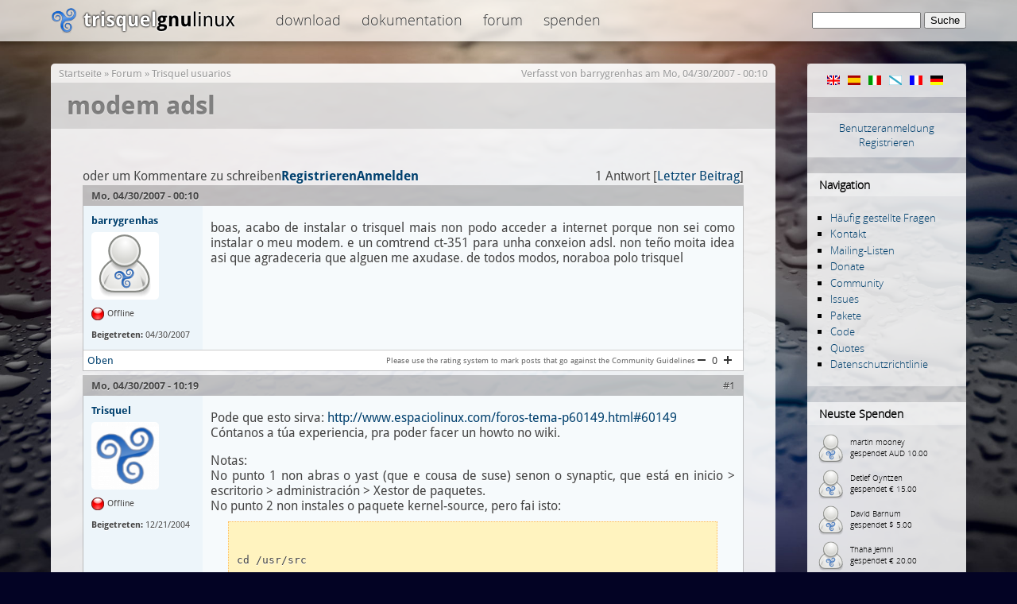

--- FILE ---
content_type: text/html; charset=utf-8
request_url: https://trisquel.info/de/node/381
body_size: 5561
content:
<!DOCTYPE html PUBLIC "-//W3C//DTD XHTML 1.0 Transitional//EN" "http://www.w3.org/TR/xhtml1/DTD/xhtml1-transitional.dtd">
<html xmlns="http://www.w3.org/1999/xhtml" lang="de" xml:lang="de">
<head>
<meta http-equiv="Content-Type" content="text/html; charset=utf-8" />
    <meta name="content-language" content="de" />
    <meta data-jslicense="GPL-3.0-or-later" />
<title>modem adsl | Trisquel GNU/Linux - Befreie dich selbst!</title>
<meta http-equiv="Content-Style-Type" content="text/css" />
    <meta http-equiv="Content-Type" content="text/html; charset=utf-8" />
<link rel="canonical" href="https://trisquel.info/de/de/node/381" />
<link rel="shortcut icon" href="/sites/default/themes/trisquel7/favicon.ico" type="image/x-icon" />
    <link type="text/css" rel="stylesheet" media="all" href="/files/advagg_css/css_04403e35117fe385c221df0cc1ca2cc7_3.css" />
    <script type="text/javascript">
    /** @licstart  The following is the entire license notice for the
     *  JavaScript code in this page
     *
     *   Copyright (C) 2008-2026  The Trisquel Project
     *
     *   The JavaScript code in this page is free software: you can
     *   redistribute it and/or modify it under the terms of the GNU
     *   General Public License (GNU GPL) as published by the Free Software
     *   Foundation, either version 3 of the License, or (at your option)
     *   any later version.  The code is distributed WITHOUT ANY WARRANTY;
     *   without even the implied warranty of MERCHANTABILITY or FITNESS
     *   FOR A PARTICULAR PURPOSE.  See the GNU GPL for more details.
     *
     *   As additional permission under GNU GPL version 3 section 7, you
     *   may distribute non-source (e.g., minimized or compacted) forms of
     *   that code without the copy of the GNU GPL normally required by
     *   section 4, provided you include this license notice and a URL
     *   through which recipients can access the Corresponding Source.
     *
     *  @licend  The above is the entire license notice
     *  for the JavaScript code in this page.
     */
    </script>
    <script type="text/javascript" src="/files/advagg_js/js_4bed731134e256ecca3c4af2afee726a_0.js"></script>
<script type="text/javascript">
<!--//--><![CDATA[//><!--
jQuery.extend(Drupal.settings, {"basePath":"\/","lightbox2":{"rtl":"0","file_path":"\/(\\w\\w\/)files","default_image":"\/sites\/default\/modules\/lightbox2\/images\/brokenimage.jpg","border_size":10,"font_color":"000","box_color":"fff","top_position":"","overlay_opacity":"0.8","overlay_color":"000","disable_close_click":1,"resize_sequence":0,"resize_speed":200,"fade_in_speed":200,"slide_down_speed":300,"use_alt_layout":0,"disable_resize":0,"disable_zoom":0,"force_show_nav":0,"show_caption":true,"loop_items":0,"node_link_text":"","node_link_target":0,"image_count":"Image !current of !total","video_count":"","page_count":"","lite_press_x_close":"\u003Ca href=\u0022#\u0022 onclick=\u0022hideLightbox(); return FALSE;\u0022\u003E\u003Ckbd\u003Ex\u003C\/kbd\u003E\u003C\/a\u003E zum Schlie\u00dfen dr\u00fccken","download_link_text":"","enable_login":false,"enable_contact":false,"keys_close":"c x 27","keys_previous":"p 37","keys_next":"n 39","keys_zoom":"z","keys_play_pause":"32","display_image_size":"original","image_node_sizes":"()","trigger_lightbox_classes":"img.inline,img.image-img_assist_custom,img., img.image-","trigger_lightbox_group_classes":"","trigger_slideshow_classes":"","trigger_lightframe_classes":"","trigger_lightframe_group_classes":"","custom_class_handler":0,"custom_trigger_classes":"","disable_for_gallery_lists":0,"disable_for_acidfree_gallery_lists":true,"enable_acidfree_videos":true,"slideshow_interval":5000,"slideshow_automatic_start":true,"slideshow_automatic_exit":true,"show_play_pause":true,"pause_on_next_click":false,"pause_on_previous_click":true,"loop_slides":false,"iframe_width":600,"iframe_height":400,"iframe_border":1,"enable_video":0},"settings":{"settings_use_default_mark":"\u003Cspan class=\u0022settings_use_default_mark\u0022\u003E(Standard)\u003C\/span\u003E"},"spamspan":{"m":"spamspan","u":"emailuser","d":"emaildomain","h":"h","t":"t"},"comment_driven":{"node_form_bellow":0,"theme_support":"default"}});
//--><!]]>
</script>
</head>

<body class="mainbody">
    <div id="header">
    <div id="headerfill">
    <div id="headercontent">
            <div id="logo"><span id="home"><a href="/de"><span>Trisquel GNU/Linux</span></a></span></div>
        <div id="topmenu">

 
 <div class="block block-menu" id="block-menu-menu-top">

    <h2 class="title">top</h2>
    <div class="content"><ul class="menu"><li class="leaf first"><a href="/de/download" title="Download Trisquel GNU/Linux iso images, live cd&#039;s and source code.">Download</a></li>
<li class="leaf"><a href="/de/wiki" title="Documentation and manuals">Dokumentation</a></li>
<li class="leaf last"><a href="/de/forum" title="Discussion and help forum of the Trisquel community.">Forum</a></li>
<li class="leaf last"><a href="/de/donate" title="Donate to the Trisquel Project">Spenden</a></li>
</ul></div>
 </div>

        </div>
 <div id="searchblock">     <form action="/de/node/381"  accept-charset="UTF-8" method="post" id="search-theme-form">
<div><div id="search" class="container-inline">
  <div class="form-item" id="edit-search-theme-form-1-wrapper">
 <label for="edit-search-theme-form-1">Diese Website durchsuchen: </label>
 <input type="text" maxlength="128" name="search_theme_form" id="edit-search-theme-form-1" size="15" value="" title="Geben Sie die Begriffe ein, nach denen Sie suchen." class="form-text" />
</div>
<input type="submit" name="op" id="edit-submit" value="Suche"  class="form-submit" />
<input type="hidden" name="form_build_id" id="form-hYLK_vNMp_ng499lWG8CjezE-x4YLNZm296Y5psmH6Y" value="form-hYLK_vNMp_ng499lWG8CjezE-x4YLNZm296Y5psmH6Y"  />
<input type="hidden" name="form_id" id="edit-search-theme-form" value="search_theme_form"  />
</div>

</div></form>
</div>


    </div>
    </div>
    </div>

<div id="page">
    <div id="shadow">

       <div id="content">
 
            <div id="navigation">
                <div id="nav-top"></div>
                                  <div class="block block-locale" id="block-locale-0">
    <h2 class="title">Sprachen</h2>
    <div class="content"><ul><li class="en first"><a href="/en/node/381?multilink=switch" class="language-link"><img src="/images/flags/en.png" alt="English" title="English"  class="language-icon" width="16" height="12" /></a></li>
<li class="es"><a href="/es/node/381?multilink=switch" class="language-link"><img src="/images/flags/es.png" alt="Español" title="Español"  class="language-icon" width="16" height="12" /></a></li>
<li class="it"><a href="/it/node/381?multilink=switch" class="language-link"><img src="/images/flags/it.png" alt="Italiano" title="Italiano"  class="language-icon" width="16" height="12" /></a></li>
<li class="gl"><a href="/gl/node/381?multilink=switch" class="language-link"><img src="/images/flags/gl.png" alt="Galego" title="Galego"  class="language-icon" width="16" height="12" /></a></li>
<li class="fr"><a href="/fr/node/381?multilink=switch" class="language-link"><img src="/images/flags/fr.png" alt="Français" title="Français"  class="language-icon" width="16" height="12" /></a></li>
<li class="de last active"><a href="/de/node/381?multilink=switch" class="language-link active"><img src="/images/flags/de.png" alt="Deutsch" title="Deutsch"  class="language-icon" width="16" height="12" /></a></li>
</ul></div>
 </div>
  <div class="block block-block" id="block-block-11">
    <div class="content"><div id="customlogin"><center><a href="/de/user/login">Benutzeranmeldung</a><br/><a href="/de/user/register">Registrieren</a></center></div><div style="clear:both;"></div></div>
 </div>
  <div class="block block-user" id="block-user-1">
    <h2 class="title">Navigation</h2>
    <div class="content"><ul class="menu"><li class="leaf first"><a href="/de/faq" title="">Häufig gestellte Fragen</a></li>
<li class="leaf"><a href="/de/contact" title="">Kontakt</a></li>
<li class="leaf"><a href="http://listas.trisquel.info" title="">Mailing-Listen</a></li>
<li class="leaf"><a href="/de/donate" title="Dem Trisquel-Projekt spenden">Donate</a></li>
<li class="leaf"><a href="/de/about" title="">Community</a></li>
<li class="leaf"><a href="https://gitlab.trisquel.org/groups/trisquel/-/issues" title="">Issues</a></li>
<li class="leaf"><a href="https://packages.trisquel.org/" title="Paketdatenbank">Pakete</a></li>
<li class="leaf"><a href="https://gitlab.trisquel.org/trisquel" title="">Code</a></li>
<li class="collapsed"><a href="/de/quotes" title="">Quotes</a></li>
<li class="leaf last"><a href="/de/Datenschutzrichtlinie" title="">Datenschutzrichtlinie</a></li>
</ul></div>
 </div>
  <div class="block block-block" id="block-block-7">
    <h2 class="title">Neuste Spenden</h2>
    <div class="content"><div id="lastdonations" class="avatar" style="float:left;"><div class="item"><img src="/files/imagecache/avatar_small/avatars/default.png" alt="" title=""  height="40" width="40" /><p> martin mooney<br/>gespendet AUD 10.00</p></div><div class="item"><img src="/files/imagecache/avatar_small/avatars/default.png" alt="" title=""  height="40" width="40" /><p> Detlef Oyntzen<br/>gespendet € 15.00</p></div><div class="item"><img src="/files/imagecache/avatar_small/avatars/default.png" alt="" title=""  height="40" width="40" /><p> David Barnum<br/>gespendet $ 5.00</p></div><div class="item"><img src="/files/imagecache/avatar_small/avatars/default.png" alt="" title=""  height="40" width="40" /><p> Thaha Jemni<br/>gespendet € 20.00</p></div><div class="item"><img src="/files/imagecache/avatar_small/avatars/default.png" alt="" title=""  height="40" width="40" /><p> Joel Bowman<br/>gespendet $ 2.00</p></div></div><p style="clear:both;text-align:center;"><a href="/de/donate">Spenden Sie jetzt!</a></p><div class="bitcoinblock">
<center>

<div style="margin:10px 0 5px 0;  word-wrap: break-word;">
<a href="bitcoin:bc1q3t3vxjhd3dmvg3cfn24k4l7n4mf750utpp75hn" target="_blank">
<img src="/sites/default/themes/trisquel7/images/bitcoin.png" alt="Donate through bitcoin" title="Donate through bitcoin" border="0" /><span style="margin:5px; font-size:10px;">bc1q3t3vxjhd3dmvg3cfn24k4l7n4mf750utpp75hn</span></a>
</div>

</center>
</div></div>
 </div>
  <div class="block block-block" id="block-block-9">
    <div class="content"><center>
<a href="/de/store"><img src="/files/store.png" alt="Gift Store" height="190" width="150"/></a>
</center>
<br/>
</div>
 </div>
                <div id="nav-bottom"></div>
            </div>


            <div id="main">
            <div class="breadcrumb"><a href="/de">Startseite</a> » <a href="/de/forum">Forum</a> » <a href="/de/forum/trisquel-usuarios">Trisquel usuarios</a></div>            <div class='submitted'>Verfasst von <a href="/de/user/311" title="Benutzerprofil anzeigen.">barrygrenhas</a> am Mo, 04/30/2007 - 00:10</div> <h1 class="title">modem adsl</h1> <div id="cont">             <div class="tabs"></div>
            	                            

  <div class="forum-topic-header clear-block">
  <a id="top"></a>

  <ul class="forum-links"><li class="comment_forbidden first last"><span><a href="/de/user/login?destination=node%2F381%23comment-form">Anmelden</a> oder <a href="/de/user/register?destination=node%2F381%23comment-form">Registrieren</a> um Kommentare zu schreiben</span></li>
</ul>
  <div class="reply-count">
    1 Antwort
    
           [<a href="/de/node/381#comment-431" class="active">Letzter Beitrag</a>]
      </div>
</div>
  
    <div id="node-381" class="top-post forum-post  clear-block">


  <div class="post-info clear-block">
    <div class="posted-on">
      Mo, 04/30/2007 - 00:10
          </div>

      </div>

  <div class="forum-post-wrapper">

    <div class="forum-post-panel-sub">
      

<div class="author-pane">
 <div class="author-pane-inner">
        <div class="author-pane-section author-pane-general">
            <div class="author-pane-line author-name">
        <a href="/de/user/311" title="Benutzerprofil anzeigen.">barrygrenhas</a>      </div>

                    
  <div class="picture">
<img src="/files/imagecache/avatar_big/avatars/default.png" alt="barrygrenhas" title="barrygrenhas"  height="" width="85" />  </div>
      
                    <div class="author-pane-line author-offline">
           Offline        </div>
      
            
            
            
                    <div class="author-pane-line author-joined">
          <span class="author-pane-label">Beigetreten:</span> 04/30/2007        </div>
      
            
                </div>

        <div class="author-pane-section author-pane-contact">
            
            
            
                </div>

        <div class="author-pane-section author-pane-admin">
            
          
               </div>
  </div>
</div>
    </div>

    <div class="forum-post-panel-main clear-block">
      
      <div class="content">
        <p>boas, acabo de instalar o trisquel mais non podo acceder a internet porque non sei como instalar o meu modem. e un comtrend ct-351 para unha conxeion adsl. non teño moita idea asi que agradeceria que alguen me axudase. de todos modos, noraboa polo trisquel</p>
      </div>

          </div>
  </div>

  <div class="forum-post-footer clear-block">
    <div class="forum-jump-links">
      <a href="#top" title="Zum Seitenanfang springen">Oben</a>
    </div>

          <div class="forum-post-links">
        <ul class="links inline forum-links"><li class="rate_forum_moderation first last"><span><div class="rate-widget-1 rate-widget clear-block rate-average rate-widget-number_up_down rate-8a247ca90d72979fedc0e29f31fd8401" id="rate-node-381-1-1"><a class="rate-button rate-number-up-down-btn-up" id="rate-button-3" rel="nofollow" href="/de/node/381?rate=e62bb22cc5f5c066a714fbb34512fbee">+1</a>
<div class="rate-number-up-down-rating neutral">0</div>

<a class="rate-button rate-number-up-down-btn-down" id="rate-button-4" rel="nofollow" href="/de/node/381?rate=606df39145c241dc8bd5ddae4ef2b951">-1</a>
<div class="rate-description">Please use the rating system to mark posts that go against the Community Guidelines</div></div></span></li>
</ul>      </div>
      </div>
</div>
<div id="forum-comments">
  <a id="comment-431"></a>

    <div class="forum-post  clear-block">

  <div class="post-info clear-block">
    <div class="posted-on">
      Mo, 04/30/2007 - 10:19
          </div>

          <span class="post-num"><a href="/de/node/381#comment-431" class="active">#1</a> </span>
      </div>

  <div class="forum-post-wrapper">

    <div class="forum-post-panel-sub">
      

<div class="author-pane">
 <div class="author-pane-inner">
        <div class="author-pane-section author-pane-general">
            <div class="author-pane-line author-name">
        <a href="/de/users/trisquel" title="Benutzerprofil anzeigen.">Trisquel</a>      </div>

                    
  <div class="picture">
<img src="/files/imagecache/avatar_big/avatars/picture-1.png" alt="Trisquel" title="Trisquel"  height="" width="85" />  </div>
      
                    <div class="author-pane-line author-offline">
           Offline        </div>
      
            
            
            
                    <div class="author-pane-line author-joined">
          <span class="author-pane-label">Beigetreten:</span> 12/21/2004        </div>
      
            
                </div>

        <div class="author-pane-section author-pane-contact">
            
            
            
                </div>

        <div class="author-pane-section author-pane-admin">
            
          
               </div>
  </div>
</div>
    </div>

    <div class="forum-post-panel-main clear-block">
      
      <div class="content">
        <p>Pode que esto sirva: <a href="http://www.espaciolinux.com/foros-tema-p60149.html#60149" title="http://www.espaciolinux.com/foros-tema-p60149.html#60149" rel="nofollow">http://www.espaciolinux.com/foros-tema-p60149.html#60149</a><br />
Cóntanos a túa experiencia, pra poder facer un howto no wiki.</p>
<p>Notas:<br />
No punto 1 non abras o yast (que e cousa de suse) senon o synaptic, que está en inicio &gt; escritorio &gt; administración &gt; Xestor de paquetes.<br />
No punto 2 non instales o paquete kernel-source, pero fai isto:<br />
<code><br />
cd /usr/src<br />
sudo unp linux*<br />
</code></p>
      </div>

          </div>
  </div>

  <div class="forum-post-footer clear-block">
    <div class="forum-jump-links">
      <a href="#top" title="Zum Seitenanfang springen">Oben</a>
    </div>

          <div class="forum-post-links">
        <ul class="links forum-links"><li class="rate_forum_moderation first last"><span><div class="rate-widget-1 rate-widget clear-block rate-average rate-widget-number_up_down rate-2798bcd58d3cadde528360824ee32dca" id="rate-comment-431-1-1"><a class="rate-button rate-number-up-down-btn-up" id="rate-button-9" rel="nofollow" href="/de/node/381?rate=827711cec96cabd0fac4537990bfbf7c">+1</a>
<div class="rate-number-up-down-rating neutral">0</div>

<a class="rate-button rate-number-up-down-btn-down" id="rate-button-10" rel="nofollow" href="/de/node/381?rate=75c74dd5bf0aeef836aee1c03374190d">-1</a>
<div class="rate-description">Please use the rating system to mark posts that go against the Community Guidelines</div></div></span></li>
</ul>      </div>
      </div>
</div>
  <ul class="forum-links"><li class="comment_forbidden first last"><span><a href="/de/user/login?destination=node%2F381%23comment-form">Anmelden</a> oder <a href="/de/user/register?destination=node%2F381%23comment-form">Registrieren</a> um Kommentare zu schreiben</span></li>
</ul></div>
            <div style="clear:both"></div>
 </div>                         </div>
        </div>
    </div>
             <div id="footer">
  <center><p> <small>Copyright &copy; 2004&ndash;2026 The Trisquel Project | Otherwise noted, the contents of this page are licensed under the <a href="http://www.gnu.org/copyleft/fdl.html">GNU Free Documentation License</a> with no invariant sections.</small></p></center>
<a href="http://trisquel.info/cuncademel"><!-- consultant --></a>
<a href="/weblabels.php" rel="jslicense"><!-- js --></a>
            </div>
   <div id="bottom"></div>
</div>
  </body>
</html>



